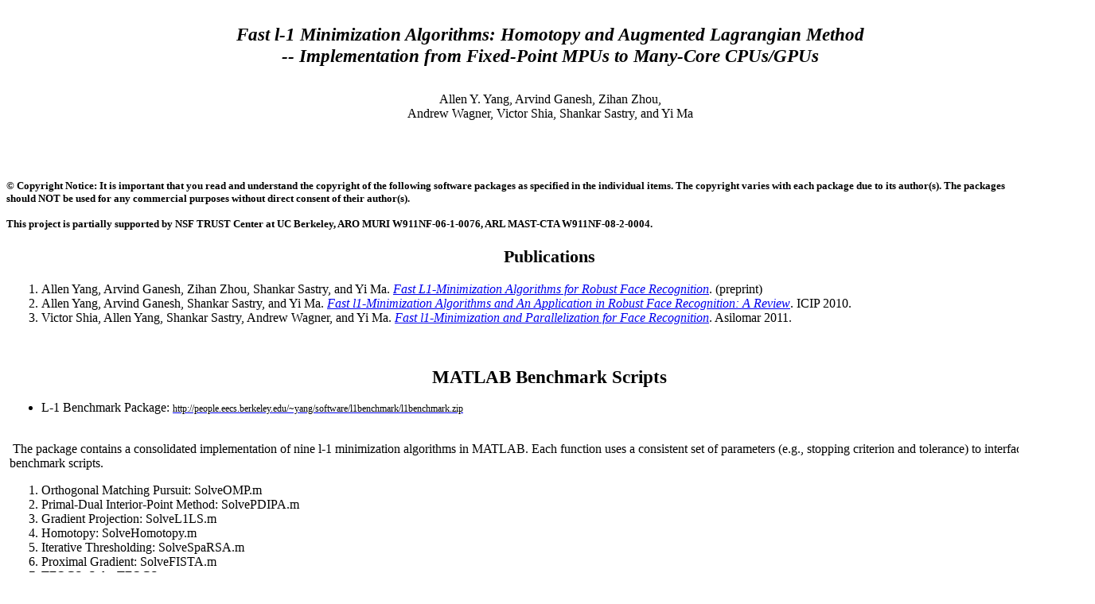

--- FILE ---
content_type: text/html
request_url: https://people.eecs.berkeley.edu/~yang/software/l1benchmark/index.html
body_size: 2824
content:
<!DOCTYPE HTML PUBLIC "-//W3C//DTD HTML 4.01 Transitional//EN">
<html><head>




  <meta http-equiv="content-type" content="text/html; charset=ISO-8859-1"><title>Fast l1 Minimization Algorithms: Homotopy and Augmented Lagrangian Method (ALM)</title>
  
  <meta content="Allen Y. Yang" name="author"></head><body>
<br>
<table style="text-align: left; width: 1368px; height: 184px;" border="0" cellpadding="2" cellspacing="2">
  <tbody>
    <tr>
      <td style="vertical-align: top; text-align: center;">
      <div style="text-align: center;"><br>
      <br>
      </div>
      </td>
      <td style="vertical-align: top; text-align: center;"><big><big><big><span style="font-style: italic;"><span style="font-weight: bold;"><small>Fast
l-1
Minimization
Algorithms:
Homotopy and Augmented Lagrangian Method<br>
-- Implementation from Fixed-Point MPUs to Many-Core CPUs/GPUs<br>
      </small> <br>
      </span></span></big></big></big>Allen
Y. Yang, Arvind Ganesh, Zihan Zhou, <br>
Andrew Wagner, Victor Shia, Shankar Sastry, and Yi Ma<br>
      <br>
      </td>
      <td style="vertical-align: top; text-align: left;"><br>
      <div style="text-align: center;"><br>
      </div>
      <br>
      </td>
    </tr>
  </tbody>
</table>
<p><font size="2"><span style="font-weight: bold;">© Copyright
Notice: It is important that you
read and understand the copyright of the following software packages as
specified in the individual items. The copyright varies with each
package due to its author(s). The packages should NOT be used for
any commercial purposes without direct consent of their author(s). <br>
</span></font></p>
<p style="font-weight: bold;"><small>This project is partially
supported by NSF TRUST Center at UC Berkeley,
ARO MURI W911NF-06-1-0076, ARL MAST-CTA W911NF-08-2-0004.</small></p>
<table style="text-align: left; width: 1364px; height: 1632px;" border="0" cellpadding="2" cellspacing="2">
  <tbody>
    <tr align="center">
      <td colspan="2" rowspan="1" style="vertical-align: top;">
      <h3><big>Publications</big></h3>
      <div style="text-align: left;">
      <ol>
        <li>Allen Yang, Arvind Ganesh, Zihan Zhou, Shankar Sastry, and
Yi Ma. <a href="http://arxiv.org/abs/1007.3753"><span style="font-style: italic;">Fast L1-Minimization Algorithms for Robust Face Recognition</span></a>.
(preprint)</li>
        <li>Allen Yang, Arvind Ganesh, Shankar Sastry, and Yi Ma. <a href="../../paper/YangA_ICIP2010.pdf"><span style="font-style: italic;">Fast
l1-Minimization
Algorithms
and
An
Application
in
Robust
Face Recognition: A Review</span></a>. ICIP 2010.</li>
        <li>Victor Shia, Allen Yang, Shankar Sastry, Andrew Wagner, and Yi Ma. <a href="../../paper/Asilomar2011.pdf"><span style="font-style: italic;">Fast l1-Minimization and Parallelization for Face Recognition</span></a>. Asilomar 2011.<br>
        </li>

      </ol>
      </div>
      <br>
      </td>
    </tr>
    <tr align="center">
      <td colspan="2" rowspan="1" style="vertical-align: top;"><big><strong><big>MATLAB
Benchmark
Scripts<br>
      </big></strong></big>
      <ul style="text-align: left;">
        <li>L-1 Benchmark Package: <a href="http://people.eecs.berkeley.edu/%7Eyang/software/l1benchmark/l1benchmark.zip"><span class="Apple-style-span" style="border-collapse: separate; color: rgb(0, 0, 0); font-family: 'Times New Roman'; font-size: medium; font-style: normal; font-variant: normal; font-weight: normal; letter-spacing: normal; line-height: normal; orphans: 2; text-indent: 0px; text-transform: none; white-space: normal; widows: 2; word-spacing: 0px;"><span class="Apple-style-span" style="font-family: Tahoma; font-size: 12px; white-space: pre;">http://people.eecs.berkeley.edu/~yang/software/l1benchmark/l1benchmark.zip</span></span></a></li>
      </ul>
      <div style="text-align: left;"> <br>
&nbsp;The package contains a consolidated implementation of nine l-1
minimization algorithms in MATLAB. Each function uses a consistent set
of parameters (e.g., stopping criterion and tolerance) to interface
with our benchmark scripts.<br>
      </div>
      <ol style="text-align: left;">
        <li>Orthogonal Matching Pursuit: SolveOMP.m<br>
        </li>
        <li>Primal-Dual Interior-Point Method: SolvePDIPA.m<br>
        </li>
        <li>Gradient Projection: SolveL1LS.m</li>
        <li>Homotopy: SolveHomotopy.m</li>
        
        <li>Iterative Thresholding: SolveSpaRSA.m</li>
        <li>Proximal Gradient: SolveFISTA.m</li>
        <li>TFOCS: SolveTFOCS.m</li>
        <li>SesopPCD: SolveSesopPCD.m<br>
        </li>

        <li>Primal Augmented Lagrange Multiplier: SolvePALM.m</li>
        <li>Dual Augmented Lagrange Multiplier: SolveDALM.m;
SolveDALM_fast.m<br>
        </li>
      </ol>
      <div style="text-align: left;"> <br>
The package also contains a script to generate
the synthetic data shown in the paper [1]. <br>
      <small style="color: rgb(255, 0, 0);"></small><br>
      </div>
      </td>
    </tr>
    <tr>
      <td colspan="2" rowspan="1" style="vertical-align: top;"><br>
      </td>
    </tr>
    <tr align="center">
      <td colspan="2" rowspan="1" style="vertical-align: top;"><big><big><span style="font-weight: bold;">Single-Core l-1 Minimization Library in C</span></big></big><br>
      <div style="text-align: left;">
      <ul>
        <li>Homotopy and ALM algorithms implemented in C with MATLAB
wrapper: <a href="L1-Homotopy-ALM.zip"><span class="Apple-style-span" style="border-collapse: separate; color: rgb(0, 0, 0); font-family: 'Times New Roman'; font-size: medium; font-style: normal; font-variant: normal; font-weight: normal; letter-spacing: normal; line-height: normal; orphans: 2; text-indent: 0px; text-transform: none; white-space: normal; widows: 2; word-spacing: 0px;"><span class="Apple-style-span" style="font-family: Tahoma; font-size: 12px; white-space: pre;">http://people.eecs.berkeley.edu/~yang/software/l1benchmark/L1-Homotopy-ALM.zip</span></span></a></li>
      </ul>
      </div>
      </td>
    </tr>
    <tr>
      <td colspan="2" rowspan="1" style="vertical-align: top;"><br>
      </td>
    </tr>
    <tr>
      <td colspan="2" rowspan="1" style="vertical-align: top;">
      <div style="text-align: center;"><big><big><span style="font-weight: bold;">Fixed-Point l-1 Minimization for Mobile
Platforms</span></big></big><br>
      </div>
      <div style="text-align: left;">
      <ul>
        <li>Fixed-point Homotopy algorithm implemented in Java: <a href="fixed_point_homotopy_java.zip"><span class="Apple-style-span" style="border-collapse: separate; color: rgb(0, 0, 0); font-family: 'Times New Roman'; font-size: medium; font-style: normal; font-variant: normal; font-weight: normal; letter-spacing: normal; line-height: normal; orphans: 2; text-indent: 0px; text-transform: none; white-space: normal; widows: 2; word-spacing: 0px;"><span class="Apple-style-span" style="font-family: Tahoma; font-size: 12px; white-space: pre;">http://people.eecs.berkeley.edu/~yang/software/l1benchmark/fixed_point_homotopy_java.zip</span></span></a></li>
      </ul>
      </div>
      </td>
    </tr>
    <tr>
      <td style="vertical-align: top;"><br>
      </td>
      <td style="vertical-align: top;"><br>
      </td>
    </tr>
    <tr align="center">
      <td colspan="2" rowspan="1" style="vertical-align: top;"><big><big><span style="font-weight: bold;">Many-Core l-1 Minimization Library in C/CUDA<br>
      </span></big></big>
      <ul style="text-align: left;">
        <li>Coming soon ...<br>
        </li>
      </ul>
      </td>
    </tr>
    <tr>
      <td colspan="2" rowspan="1" style="vertical-align: top;"><br>
      </td>
    </tr>
    
    
    
    
    
    
    
    
    
    
    
    
    
    <tr>
      <td colspan="2" rowspan="1" style="vertical-align: top; text-align: right;"><br>
      <div style="text-align: center;">
      <h3 style="text-align: center;"><big>Other Public l-1
Minimization
Libraries</big><br>
      </h3>
      <span style="font-size: 11pt; font-family: &quot;Times New Roman&quot;;"></span>
      <ul style="text-align: left;">
        <li><span style="font-weight: bold;">SparseLab</span>: <a href="http://sparselab.stanford.edu/">http://sparselab.stanford.edu/</a></li>
      </ul>
      <div style="text-align: left;"> </div>
      <ol style="text-align: left;">
        <ul>
          <li>Orthogonal Matching Pursuit (OMP): SolveOMP<br>
          </li>
          <li>Primal-Dual Basis Pursuit (BP): SolveBP.m</li>
          <li>Lasso : SolveLasso.m</li>
          <li>Polytope Faces Pursuite (PFP): SolvePFP.m<br>
          </li>
        </ul>
      </ol>
      <div style="text-align: left;"> </div>
      <ul style="text-align: left;">
        <li> <span style="font-weight: bold;">l1magic</span>: <a href="http://www.acm.caltech.edu/l1magic/">http://www.acm.caltech.edu/l1magic/</a></li>
        <ul>
          <li>Primal-Dual Basis Pursuit (BP): l1eq_pd.m<br>
          </li>
        </ul>
        <li><span style="font-weight: bold;">L1LS</span>: <a href="http://www.stanford.edu/boyd/l1_ls">http://www.stanford.edu/boyd/l1_ls/</a></li>
        <ul>
          <li>Truncated Newton Interior-Point Method: l1_ls.m<br>
          </li>
        </ul>
        <li><span style="font-weight: bold;">GPSR</span>: <a href="http://www.lx.it.pt/%7Emtf/GPSR/">http://www.lx.it.pt/~mtf/GPSR/</a></li>
        <ul>
          <li>Gradient Projection Sparse Representation: GPSR_BB<br>
          </li>
        </ul>
        <li><span style="font-weight: bold;">l1-Homotopy</span>: <a href="http://users.ece.gatech.edu/%7Esasif/homotopy/">http://users.ece.gatech.edu/~sasif/homotopy/</a></li>
        <ul>
          <li>Homotopy Method: BPDN_homotopy_function.m<br>
          </li>
        </ul>
        <li><span style="font-weight: bold;">SpaRSA</span>: <a href="http://www.lx.it.pt/%7Emtf/SpaRSA/">http://www.lx.it.pt/~mtf/SpaRSA/</a></li>
        <ul>
          <li>Iterative Shrinkage-Thresholding Algorithm: SpaRSA.m</li>
        </ul>
        <li><span style="font-weight: bold;">FISTA:</span> <a href="http://www.eecs.berkeley.edu/%7Eyang/software/l1benchmark/">http://www.eecs.berkeley.edu/~yang/software/l1benchmark/</a></li>
        <ul>
          <li>Fast IST Algorithm: SolveFISTA.m</li>
        </ul>
        <li><span style="font-weight: bold;">FISTA</span> for
wavelet-based denoising:</li>
        <ul>
          <li>&nbsp;<a href="http://iew3.technion.ac.il/%7Ebecka/papers/wavelet_FISTA.zip">http://iew3.technion.ac.il/~becka/papers/wavelet_FISTA.zip</a><br>
          </li>
        </ul>
        <li><span style="font-weight: bold;">NESTA</span>: <a href="http://www.acm.caltech.edu/%7Enesta/">http://www.acm.caltech.edu/~nesta/</a></li>
        <ul>
          <li>Nesterov's Algorithm: NESTA.m<br>
          </li>
        </ul>
        <li><span style="font-weight: bold;">YALL1</span>: <a href="http://www.caam.rice.edu/%7Eoptimization/L1/YALL1/">http://www.caam.rice.edu/~optimization/L1/YALL1/</a></li>
        <ul>
          <li>Alternating Direction Method: yall1.m</li>
        </ul>
        <li><span style="font-weight: bold;">Bregman Iterative
Regularization</span>: <a href="http://www.caam.rice.edu/%7Eoptimization/L1/bregman/">http://www.caam.rice.edu/~optimization/L1/bregman/</a></li>
        <ul>
          <li>Fixed-Point Continuation and Active Set: FPC_AS.m</li>
        </ul>
        <li><span style="font-weight: bold;">Approximate Message Passing</span>: <a href="http://www.ukamilov.com/">http://www.ukamilov.com/</a></li>
        <li><span style="font-weight: bold;">Templates for convex cone solvers (TFOCS)</span>: <a href="http://tfocs.stanford.edu/download/">http://tfocs.stanford.edu/download/</a><br>
        </li>

      </ul>
      </div>
      </td>
    </tr>
  </tbody>
</table>
<br>
[<a href="../../index.html">Return to Home</a>]
</body></html>